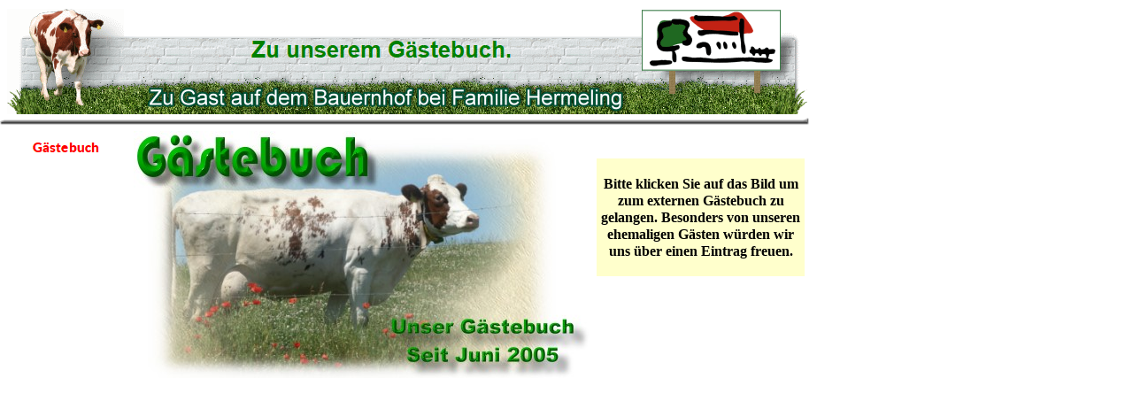

--- FILE ---
content_type: text/html
request_url: http://hermeling-heidehof.de/html/gastebuch.html
body_size: 1694
content:

<!DOCTYPE HTML PUBLIC "-//W3C//DTD HTML 4.01 Transitional//EN">
<html>
<META HTTP-EQUIV="imagetoolbar" CONTENT="no" />
<body  oncontextmenu="return false">
<head>
<title>Gästebuch</title>
<meta http-equiv="Content-Type" content="text/html; charset=ISO-8859-1">
<meta name="Generator" content="NetObjects Fusion 9 for Windows">
<script type="text/javascript">
<!--
function F_loadRollover(){} function F_roll(){}
//-->
</script>
<script type="text/javascript" src="../assets/rollover.js">
</script>
<style type="text/css">
@font-face {
font-family: 'Lato';
src: url('../Lato-Regular.eot');
src: local('\263A'), url('../Lato-Regular.eot') format('embedded-opentype'),
url('../Lato-Regular.ttf') format('truetype'),
url('../Lato-Regular.svg') format('svg');
font-weight: normal;
font-style: normal;
}</style>
<link rel="stylesheet" type="text/css" href="../html/fusion.css">
<link rel="stylesheet" type="text/css" href="../html/style.css">
<link rel="stylesheet" type="text/css" href="../html/site.css">
</head>
<body style="margin: 0px;">
 <table border="0" cellspacing="0" cellpadding="0" width="914">
  <tr valign="top" align="left">
   <td height="10" width="8"><img src="../assets/images/autogen/clearpixel.gif" width="8" height="1" border="0" alt=""></td>
   <td></td>
   <td></td>
   <td></td>
  </tr>
  <tr valign="top" align="left">
   <td height="31"></td>
   <td rowspan="2" width="132"><a href="../index.html"><img id="Bild3" height="119" width="132" src="../assets/images/KuhBannerLi.gif" border="0" alt="Startseite" title="Startseite"></a></td>
   <td></td>
   <td rowspan="2" width="191"><a href="../html/impressum.html"><img id="Bild4" height="119" width="191" src="../assets/images/KuhBannerRe.gif" border="0" alt="Impressum" title="Impressum"></a></td>
  </tr>
  <tr valign="top" align="left">
   <td height="88"></td>
   <td width="583"><img id="Banner1" height="88" width="583" src="../assets/images/autogen/Zu-unserem-G-stebuch._NKuhBannerMitte.gif" border="0" alt="Zu unserem Gästebuch." title="Zu unserem Gästebuch."></td>
  </tr>
 </table>
 <table border="0" cellspacing="0" cellpadding="0" width="917">
  <tr valign="top" align="left">
   <td height="3"></td>
  </tr>
  <tr valign="top" align="left">
   <td height="16" width="917"><img id="Bild19" height="16" width="917" src="../assets/images/autogen/Linie_white_2.png" border="0" alt="Linie_white" title="Linie_white"></td>
  </tr>
 </table>
 <table cellpadding="0" cellspacing="0" border="0" width="909">
  <tr valign="top" align="left">
   <td>
    <table border="0" cellspacing="0" cellpadding="0" width="667">
     <tr valign="top" align="left">
      <td height="7" width="14"><img src="../assets/images/autogen/clearpixel.gif" width="14" height="1" border="0" alt=""></td>
      <td></td>
      <td width="11"><img src="../assets/images/autogen/clearpixel.gif" width="11" height="1" border="0" alt=""></td>
      <td rowspan="3" width="188"><a href="http://482033.guestbook.onetwomax.de/" target="_blank"><img id="Bild5" height="279" width="188" src="../assets/images/GaestebuchLi.jpg" border="0" alt="Hermeling Gästebuch" title="Hermeling Gästebuch"></a></td>
      <td rowspan="3" width="173"><a href="http://482033.guestbook.onetwomax.de/" target="_blank"><img id="Bild6" height="279" width="173" src="../assets/images/GaestebuchMi.jpg" border="0" alt="Hermeling Gästebuch" title="Hermeling Gästebuch"></a></td>
      <td rowspan="3" width="155"><a href="http://482033.guestbook.onetwomax.de/" target="_blank"><img id="Bild7" height="279" width="155" src="../assets/images/GaestebuchRe.jpg" border="0" alt="Hermeling Gästebuch" title="Hermeling Gästebuch"></a></td>
     </tr>
     <tr valign="top" align="left">
      <td height="23"></td>
      <td width="126">
       <table id="Navigationsleiste2" border="0" cellspacing="0" cellpadding="0" width="126">
        <tr valign="top" align="left">
         <td width="126" height="23"><a href="../html/gastebuch.html" class="nof-navButtonAnchor" onmouseover="F_loadRollover('Navigationsschaltflaeche1','',0);F_roll('Navigationsschaltflaeche1',1)" onmouseout="F_roll('Navigationsschaltflaeche1',0)"><img id="Navigationsschaltflaeche1" name="Navigationsschaltflaeche1" height="23" width="126" src="../assets/images/autogen/G-stebuch_Hwhite2_1.png" onmouseover="F_loadRollover(this,'G-stebuch_HRwhite1b_1.png',0)" border="0" alt="Gästebuch" title="Gästebuch"></a></td>
        </tr>
       </table>
      </td>
      <td></td>
     </tr>
     <tr valign="top" align="left">
      <td colspan="3" height="249"></td>
     </tr>
    </table>
   </td>
   <td>
    <table border="0" cellspacing="0" cellpadding="0" width="242">
     <tr valign="top" align="left">
      <td height="31" width="7"><img src="../assets/images/autogen/clearpixel.gif" width="7" height="1" border="0" alt=""></td>
      <td width="235"><img src="../assets/images/autogen/clearpixel.gif" width="235" height="1" border="0" alt=""></td>
     </tr>
     <tr valign="top" align="left">
      <td></td>
      <td width="235" id="Text2" class="TextObject" style="background-color: rgb(255,255,204);">
       <p style="text-align: center; margin-bottom: 0px;"><b><span style="font-weight: bold;"><br>Bitte klicken Sie auf das Bild um zum externen Gästebuch zu gelangen. Besonders von unseren ehemaligen Gästen würden wir uns über einen Eintrag freuen. </span></b><br>&nbsp;</p>
      </td>
     </tr>
    </table>
   </td>
  </tr>
 </table>
 <table border="0" cellspacing="0" cellpadding="0" width="917">
  <tr valign="top" align="left">
   <td height="368"></td>
  </tr>
  <tr valign="top" align="left">
   <td height="16" width="917"><img id="Bild20" height="16" width="917" src="../assets/images/autogen/Linie_white.png" border="0" alt="Linie_white" title="Linie_white"></td>
  </tr>
 </table>
 <table border="0" cellspacing="0" cellpadding="0" width="914">
  <tr valign="top" align="left">
   <td height="9" width="914"><img src="../assets/images/autogen/clearpixel.gif" width="914" height="1" border="0" alt=""></td>
  </tr>
  <tr valign="top" align="left">
   <td width="914" id="Text1" class="TextObject">
    <p style="text-align: center; margin-bottom: 0px;"><span style="font-family: Lato,sans-serif; font-size: 18px;">Daten zu Betreiber, Webmaster und Datenschutz siehe: <a href="../html/impressum.html">Impressum</a> / <a href="../html/datenschutz.html">Datenschutzrichtlinien</a></span></p>
   </td>
  </tr>
 </table>
</body>
</html>
 

--- FILE ---
content_type: text/css
request_url: http://hermeling-heidehof.de/html/style.css
body_size: 402
content:
/* CSS-Definitionsdatei, die SiteStyle-Stylesheets enthält */
BODY { background-color: rgb(255,255,255); background-image: none}
 
.nof_HermelingBanners1-Banner1{
font-family:Arial; font-size:26px; font-weight:700; font-style:normal; color:#008000 
}

.nof_HermelingBanners25-Banner2{
font-family:Arial Black ; font-size:24px; font-weight:400; font-style:normal; color:#008000 
}

.nof_HermelingNavbar2-Regular{
font-family:Lato Black ; font-size:15px; font-weight:400; font-style:normal; color:rgb(0,0,0) 
}

.nof_HermelingNavbar4-Rollover{
font-family:Lato Black ; font-size:15px; font-weight:400; font-style:normal; color:rgb(25,101,177) 
}

.nof_HermelingNavbar6-Highlighted{
font-family:Lato Black ; font-size:15px; font-weight:400; font-style:normal; color:rgb(255,0,0) 
}

.nof_HermelingNavbar8-HighlightedRollover{
font-family:Lato Black ; font-size:15px; font-weight:400; font-style:normal; color:rgb(25,101,177) 
}

.nof_HermelingNavbar3-Regular{
font-family:Lato; font-size:14px; font-weight:700; font-style:normal; color:rgb(0,0,0) 
}

.nof_HermelingNavbar5-Rollover{
font-family:Lato; font-size:14px; font-weight:700; font-style:normal; color:rgb(0,0,0) 
}

.nof_HermelingNavbar7-Highlighted{
font-family:Lato; font-size:14px; font-weight:700; font-style:normal; color:rgb(255,0,0) 
}

.nof_HermelingNavbar9-HighlightedRollover{
font-family:Lato; font-size:14px; font-weight:700; font-style:normal; color:rgb(255,0,0) 
}

.nof_HermelingNavbar19-Regular{
font-family:Arial; font-size:13px; font-weight:400; font-style:italic; color:#000000 
}

.nof_HermelingNavbar20-Rollover{
font-family:Arial; font-size:13px; font-weight:400; font-style:italic; color:#000000 
}

.nof_HermelingNavbar21-Highlighted{
font-family:Arial; font-size:13px; font-weight:400; font-style:italic; color:#006699 
}

.nof_HermelingNavbar22-HighlightedRollover{
font-family:Arial; font-size:13px; font-weight:400; font-style:italic; color:#006699 
}
